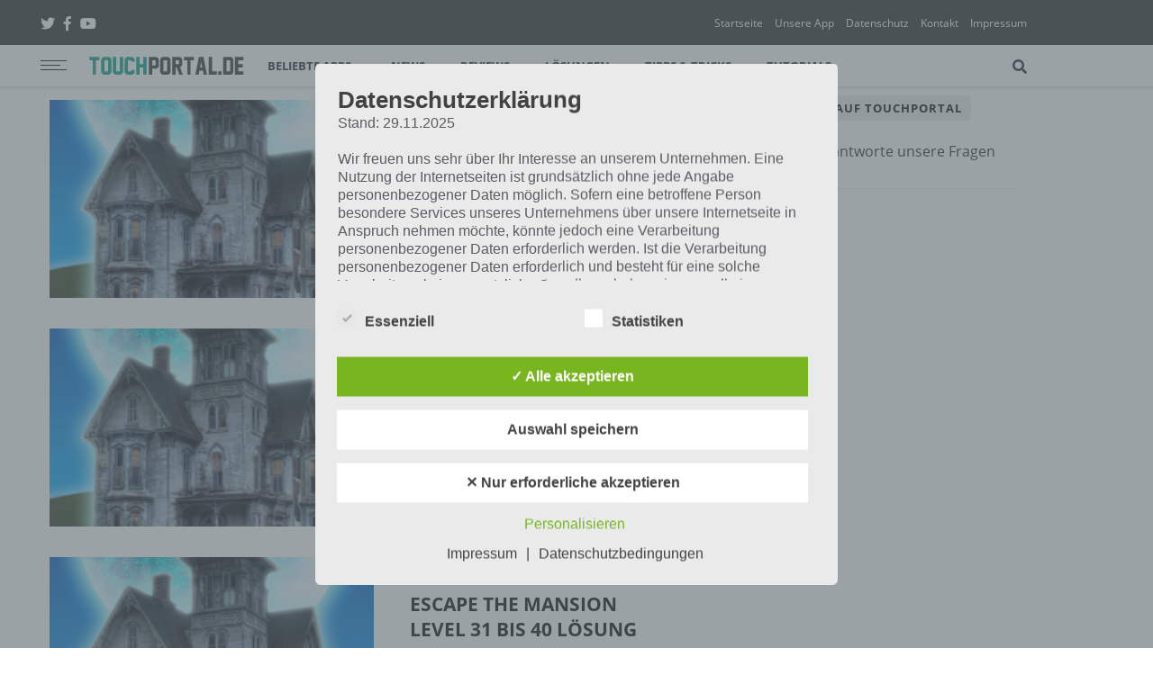

--- FILE ---
content_type: text/html; charset=utf-8
request_url: https://www.google.com/recaptcha/api2/aframe
body_size: 265
content:
<!DOCTYPE HTML><html><head><meta http-equiv="content-type" content="text/html; charset=UTF-8"></head><body><script nonce="sEqLTotLF696Jla0wRctiQ">/** Anti-fraud and anti-abuse applications only. See google.com/recaptcha */ try{var clients={'sodar':'https://pagead2.googlesyndication.com/pagead/sodar?'};window.addEventListener("message",function(a){try{if(a.source===window.parent){var b=JSON.parse(a.data);var c=clients[b['id']];if(c){var d=document.createElement('img');d.src=c+b['params']+'&rc='+(localStorage.getItem("rc::a")?sessionStorage.getItem("rc::b"):"");window.document.body.appendChild(d);sessionStorage.setItem("rc::e",parseInt(sessionStorage.getItem("rc::e")||0)+1);localStorage.setItem("rc::h",'1768789929203');}}}catch(b){}});window.parent.postMessage("_grecaptcha_ready", "*");}catch(b){}</script></body></html>